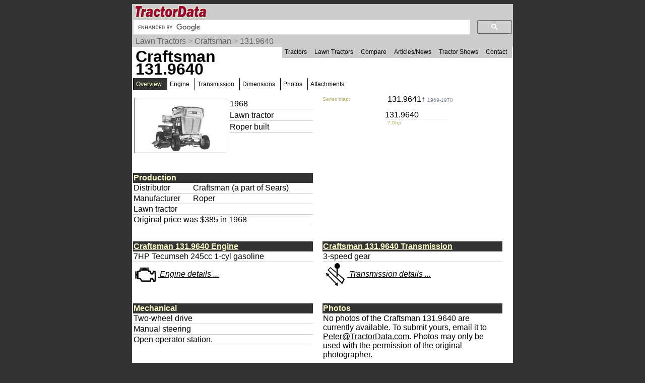

--- FILE ---
content_type: text/html; charset=UTF-8
request_url: https://www.tractordata.com/lawn-tractors/004/4/6/4462-craftsman-1319640.html
body_size: 16305
content:
<!DOCTYPE html>
<html>
<head>
<meta name='Keywords' content='Craftsman, 131.9640, tractor, overview'>

<meta name='Description' content='Craftsman 131.9640 tractor overview'>

<!-- Global site tag (gtag.js) - Google Analytics -->
<script async src="https://www.googletagmanager.com/gtag/js?id=G-PM3JE4E64C"></script>
<script>
  window.dataLayer = window.dataLayer || [];
  function gtag(){dataLayer.push(arguments);}
  gtag('js', new Date());

  gtag('config', 'G-PM3JE4E64C');
</script>
<link rel="stylesheet" type="text/css" href="https://www.tractordata.com/css/tdv005a.css" />
<link rel="shortcut icon" href="https://www.tractordata.com/favicon.ico" type="image/vnd.microsoft.icon">
<link rel="icon" href="https://www.tractordata.com/favicon.png" type="image/png">
<script type="text/javascript" src="https://www.tractordata.com/js/jquery-1.7.2.min.js"></script>
<script type="text/javascript" src="https://www.tractordata.com/js/lightbox.js"></script>
<link href="https://www.tractordata.com/css/lightbox.css" rel="stylesheet" />
<meta name="theme-color" content="#990033"/>
<meta content="text/html" charset="UTF-8" http-equiv="content-type">
<meta content="Peter Easterlund" name="author">
<meta name="viewport" content="width=device-width, initial-scale=1.0">
<!--
<PageMap>
<DataObject type="thumbnail">
<Attribute name="src" value="https://www.tractordata.com/ltphotos/F004/4462/4462-td3a.jpg" />
<Attribute name="width" value="180" />
<Attribute name="height" value="108" />
</DataObject>

</PageMap>
-->  
<title>TractorData.com Craftsman 131.9640 tractor information</title>
<base target="_top">
<script async="async" src="https://securepubads.g.doubleclick.net/tag/js/gpt.js"></script>
<script>
  var googletag = googletag || {};
  googletag.cmd = googletag.cmd || [];
</script>
<script type="text/javascript">
googletag.cmd.push(function() {
var mappingBanner = googletag.sizeMapping().addSize([320,400], [320,50]).addSize([750,200], [728,90]).build();
var mappingRectangle = googletag.sizeMapping().addSize([0,0], [300,250]).addSize([750,200], [336,280]).build();
googletag.defineSlot("/1017645/TractorData_Lawn_ATF_Header_728x90", [[728,90],[320,50]], "div-gpt-ad-atf-banner").defineSizeMapping(mappingBanner).addService(googletag.pubads());
googletag.defineSlot("/1017645/TractorData_Lawn_ATF_Right_300x250", [[336,280],[300,250]], "div-gpt-ad-1443468442087-1").defineSizeMapping(mappingRectangle).addService(googletag.pubads());
googletag.defineSlot("/1017645/TractorData_Data_BTF_Footer_300x250", [[336,280],[300,250]], "div-gpt-ad-btf-banner").defineSizeMapping(mappingRectangle).addService(googletag.pubads());
googletag.pubads().setTargeting("m", ["cf"]);
googletag.pubads().enableSingleRequest();
googletag.enableServices();
});
</script>

</head>
<body>
<div class="tdPage">
<div class="tdPageHeader">

<div class="tdPageLogo">
<a href="https://www.tractordata.com/"><img border="0" alt="TractorData.com - information on all makes and models of tractors"
 src="https://www.tractordata.com/tdlogo3c.gif" style="width: 206px; height: 25px;"></a>
  <div class="tdMenuIcon"><a href="javascript:void(0);" onclick="menuFunction()"><div></div><div></div><div></div></a></div>
</div>

<div class="tdPageSearch">
<script>
  (function() {
    var cx = 'partner-pub-8103209391282040:5yfy6p-3yjl';
    var gcse = document.createElement('script');
    gcse.type = 'text/javascript';
    gcse.async = true;
    gcse.src = (document.location.protocol == 'https:' ? 'https:' : 'http:') +
        '//cse.google.com/cse.js?cx=' + cx;
    var s = document.getElementsByTagName('script')[0];
    s.parentNode.insertBefore(gcse, s);
  })();
</script>
<gcse:searchbox-only></gcse:searchbox-only>
</div>

<div class="trail">
<a href="https://www.tractordata.com/lawn-tractors/index.html">Lawn Tractors</a> &gt; <a href="https://www.tractordata.com/lawn-tractors/tractor-brands/craftsman/craftsman-lawn-tractors.html">Craftsman</a> &gt; <a href="https://www.tractordata.com/lawn-tractors/004/4/6/4462-craftsman-1319640.html">131.9640</a>
</div>

<div id="tdTopNav" class="topnav">
<ul>
<li><a href="https://www.tractordata.com/farm-tractors/index.html">Tractors</a></li>
<li><a href="https://www.tractordata.com/lawn-tractors/index.html">Lawn Tractors</a></li>
<li><a href="https://www.tractordata.com/compare">Compare</a></li>
<li><a href="https://www.tractordata.com/articles/index.html">Articles/News</a></li>
<li><a href="https://www.tractordata.com/shows/index.html">Tractor Shows</a></li>
<li><a href="https://www.tractordata.com/articles/contact/contact.html">Contact</a></li>
</ul></div>

<script>
function menuFunction() {
  var x = document.getElementById("tdTopNav");
  if (x.className === "topnav") {
    x.className += " responsive";
  } else {
    x.className = "topnav";
  }
}
</script>


<!-- /1017645/TractorData_Gen01_ATF_Header_728x90 -->
<div id="div-gpt-ad-atf-banner">
<script>
googletag.cmd.push(function() { googletag.display("div-gpt-ad-atf-banner"); });
</script>
</div>

</div>
<div class="tdPageBody">
<h1>Craftsman 131.9640</h1>
<div class="tractornav">
<ul>
<li><a href="#" class="selected">Overview</a>
</li>
<li><a href="https://www.tractordata.com/lawn-tractors/004/4/6/4462-craftsman-1319640-engine.html">Engine</a></li>
<li><a href="https://www.tractordata.com/lawn-tractors/004/4/6/4462-craftsman-1319640-transmission.html">Transmission</a></li>
<li><a href="https://www.tractordata.com/lawn-tractors/004/4/6/4462-craftsman-1319640-dimensions.html">Dimensions</a></li>
<li><a href="https://www.tractordata.com/lawn-tractors/004/4/6/4462-craftsman-1319640-photos.html">Photos</a></li>
<li><a href="https://www.tractordata.com/lawn-tractors/004/4/6/4462-craftsman-1319640-attachments.html">Attachments</a></li>
</ul><br></div><br>
<div class="tdArticleGroup">
<div class="tdArticleItem">
<table><tr><td>
<a href="https://www.tractordata.com/lawn-tractors/004/4/6/4462-craftsman-1319640.html"><img src="https://www.tractordata.com/ltphotos/F004/4462/4462-td3a.jpg" alt="Craftsman 131.9640 tractor photo" style="border: 1px solid black; width: 180px; height: 108px;">
</a></td><td style="vertical-align:top"><table style="min-width:170px"><tr><td style="border-bottom: 1px solid rgb(204,204,204)">1968</td></tr>
<tr><td style="border-bottom: 1px solid rgb(204,204,204)">Lawn tractor</td></tr><tr><td style="border-bottom: 1px solid rgb(204,204,204)">Roper built</td></tr></table></td></tr></table></div><div class="tdArticleItem">
<div style="display:grid;grid-template-columns:33% 33% 33%">
<div style="color:darkkhaki;font-size:10px">Series map:</div>
<div style="grid-column:2/ span 2;padding-left:5px;padding-bottom:1em;line-height:0.75"><a style="text-decoration:none" href="https://www.tractordata.com/lawn-tractors/003/2/2/3222-craftsman-1319641.html">131.9641&uarr; <span style="color:lightslategrey;font-size:10px">1969-1970</span></a></div><div></div><div>131.9640</div><div></div><div></div><div style="padding-left:5px;border-top:1px solid linen;color:darkkhaki;font-size:10px">7.0hp</div><div></div><div></div><div style="grid-column:2/ span 2"></div></div>
</div>
<div class="tdArticleItem">
<table style="width:95%;border-spacing:0"><tbody>
<tr><td colspan="2" style="color:rgb(255,255,204); background:rgb(51,51,51);font-weight:bold">Production</td></tr>
<tr><td style="vertical-align:top;border-bottom:1px solid rgb(204,204,204)">Distributor</td><td style="border-bottom:1px solid rgb(204,204,204)">Craftsman  (a part of Sears)
</td></tr><tr><td style="vertical-align:top;border-bottom:1px solid rgb(204,204,204)">Manufacturer</td><td style="border-bottom:1px solid rgb(204,204,204)">Roper
</td></tr><tr><td colspan="2" style="border-bottom:1px solid rgb(204,204,204)">Lawn tractor</td></tr>
<tr><td colspan="2" style="border-bottom:1px solid rgb(204,204,204)">Original price was $385 in 1968</td></tr>
</tbody></table></div>
<div class="tdArticleItem">
<table style="width:95%;border-spacing:0"><tbody>

<!-- /1017645/TractorData_Lawn_ATF_Right_300x250 -->
<div id="div-gpt-ad-1443468442087-1">
<script type="text/javascript">
googletag.cmd.push(function() { googletag.display("div-gpt-ad-1443468442087-1"); });
</script>
</div>
</tbody></table></div>
<div class="tdArticleItem">
<table style="width:95%;border-spacing:0"><tbody>
<tr><td colspan="2" style="color:rgb(255,255,204); background:rgb(51,51,51);font-weight:bold"><a href="https://www.tractordata.com/lawn-tractors/004/4/6/4462-craftsman-1319640-engine.html" style="color:rgb(255,255,204);font-weight:bold">Craftsman 131.9640 Engine</a></td></tr>
<tr><td colspan="2" style="border-bottom:1px solid rgb(204,204,204)">7HP Tecumseh 245cc 1-cyl gasoline</td></tr>
<tr><td colspan="2"><a href="https://www.tractordata.com/lawn-tractors/004/4/6/4462-craftsman-1319640-engine.html"><img style="vertical-align:middle" src="https://www.tractordata.com/photos/site/icons/td5/engine-48x48.png" height="48" width="48"><span style="font-style:italic"> Engine details ...</span></a></td></tr></tbody></table></div>
<div class="tdArticleItem">
<table style="width:95%;border-spacing:0"><tbody>
<tr><td colspan="2" style="color:rgb(255,255,204); background:rgb(51,51,51);font-weight:bold"><a href="https://www.tractordata.com/lawn-tractors/004/4/6/4462-craftsman-1319640-transmission.html" style="color:rgb(255,255,204);font-weight:bold">Craftsman 131.9640 Transmission</a></td></tr>
<tr><td colspan="2" style="border-bottom:1px solid rgb(204,204,204)">3-speed  gear</td></tr>
<tr><td colspan="2"><a href="https://www.tractordata.com/lawn-tractors/004/4/6/4462-craftsman-1319640-transmission.html"><img style="vertical-align:middle" src="https://www.tractordata.com/photos/site/icons/td5/transmission-48x48.png" height="48" width="48"><span style="font-style:italic"> Transmission details ...</span></a></td></tr></tbody></table></div>
<div class="tdArticleItem">
<table style="width:95%;border-spacing:0"><tbody>
<tr><td colspan="2" style="color:rgb(255,255,204); background:rgb(51,51,51);font-weight:bold">Mechanical</td></tr>
<tr><td colspan="2" style="border-bottom:1px solid rgb(204,204,204)">Two-wheel drive</td></tr>
<tr><td colspan="2" style="border-bottom:1px solid rgb(204,204,204)">Manual  steering</td></tr>
<tr><td colspan="2" style="border-bottom:1px solid rgb(204,204,204)">Open operator station.</td></tr>
</tbody></table></div>
<div class="tdArticleItem">
<table style="width:95%;border-spacing:0"><tbody>
<tr><td colspan="2" style="color:rgb(255,255,204); background:rgb(51,51,51);font-weight:bold">Photos</td></tr>
<tr><td>No photos of the Craftsman 131.9640 are currently available. To submit yours, email it to <a href="mailto:peter@tractordata.com">Peter@TractorData.com</a>. Photos may only be used with the permission of the original photographer.</td></tr></tbody></table></div>
<div class="tdArticleItem">
<table style="width:95%;border-spacing:0"><tbody>
<tr><td colspan="2" style="color:rgb(255,255,204); background:rgb(51,51,51);font-weight:bold">Power Take-off (PTO)</td></tr>
<tr><td style="vertical-align:top;border-bottom:1px solid rgb(204,204,204)">Mid PTO</td><td style="border-bottom:1px solid rgb(204,204,204)">independent
</td></tr></tbody></table></div>
<div class="tdArticleItem">
<table style="width:95%;border-spacing:0"><tbody>
<tr><td colspan="2" style="color:rgb(255,255,204); background:rgb(51,51,51);font-weight:bold"><a href="https://www.tractordata.com/lawn-tractors/004/4/6/4462-craftsman-1319640-dimensions.html" style="color:rgb(255,255,204)">Dimensions & Tires</a></td></tr>
<tr><td style="vertical-align:top;border-bottom:1px solid rgb(204,204,204)">Weight</td><td style="border-bottom:1px solid rgb(204,204,204)">265 lbs<br><span class="tdMt">120 kg</span>
</td></tr><tr><td style="vertical-align:top;border-bottom:1px solid rgb(204,204,204)">Front tire</td><td style="border-bottom:1px solid rgb(204,204,204)">11.00x4.00
</td></tr><tr><td style="vertical-align:top;border-bottom:1px solid rgb(204,204,204)">Rear tire</td><td style="border-bottom:1px solid rgb(204,204,204)">14.00x5.50
</td></tr><tr><td colspan="2"><a href="https://www.tractordata.com/lawn-tractors/004/4/6/4462-craftsman-1319640-dimensions.html"><img style="vertical-align:middle" src="https://www.tractordata.com/photos/site/icons/td5/dimensionsLT-48x48.png" height="48" width="48"><span style="font-style:italic"> Full dimensions and tires ...</span></a></td></tr></tbody></table></div>
<div class="tdArticleItemFull">
<table style="width:98%;border-spacing:0"><tbody>
<tr><td colspan="2" style="color:rgb(255,255,204); background:rgb(51,51,51);font-weight:bold"><a href="https://www.tractordata.com/lawn-tractors/004/4/6/4462-craftsman-1319640-attachments.html" style="color:rgb(255,255,204)">Craftsman 131.9640 attachments</a></td></tr>
<tr><td colspan="2" style="border-bottom:1px solid rgb(204,204,204)">32" mid-mount mower deck</td></tr>
<tr><td colspan="2"><a href="https://www.tractordata.com/lawn-tractors/004/4/6/4462-craftsman-1319640-attachments.html"><img style="vertical-align:middle" src="https://www.tractordata.com/photos/site/icons/td5/mower-48x48.png" height="48" width="48"><span style="font-style:italic"> Attachment details ...</span></a></td></tr></tbody></table></div>
<div class="tdArticleItemFull">
<table style="width:98%;border-spacing:0"><tbody>
<tr><td colspan="2" style="color:rgb(255,255,204); background:rgb(51,51,51);font-weight:bold">References</td></tr>
<tr><td colspan="2"><img align="left" src="https://www.tractordata.com/lawn-tractors/004/4/6/4462-craftsman-1319640-references.jpg" style="max-width:100%; height:auto" alt="131.9640 references literature"></td></tr>
<tr><td colspan="2" style="border-bottom:1px solid rgb(204,204,204)">Fall - Winter Catalog published in 1968, by Sears</td></tr>
</tbody></table></div>
<div class="tdArticleItem">
<table style="width:95%;border-spacing:0"><tbody>
<tr><td colspan="2" style="color:rgb(255,255,204); background:rgb(51,51,51);font-weight:bold">Page information</td></tr>
<tr><td class="tdat" colspan="2"><img src="https://www.tractordata.com/photos/site/peter-collage01-300x169.png"" style="max-width:100%; height:auto" alt="Peter Easterlund - owner of TractorData.com"></td></tr><tr><td colspan="2" style="border-bottom:1px solid rgb(204,204,204)">Copyright 2024 TractorData.com&reg;</td></tr>
<tr><td colspan="2" style="border-bottom:1px solid rgb(204,204,204)">TractorData is a family-owned small business located in Minnesota that has been providing reference information on tractors since 1999.</td></tr>
<tr><td colspan="2" style="border-bottom:1px solid rgb(204,204,204)"><a href="https://www.tractordata.com/articles/contact/contact.html">Peter Easterlund</a> - owner/author</td></tr>
<tr><td colspan="2" style="border-bottom:1px solid rgb(204,204,204)">Email: <a href="mailto:peter@tractordata.com">Peter@TractorData.com</a></td></tr>
<tr><td colspan="2" style="border-bottom:1px solid rgb(204,204,204)">Updated on  January 13, 2022</td></tr>
</tbody></table></div>
<div class="tdArticleItem">
<table style="width:95%;border-spacing:0"><tbody>

<!-- /1017645/TractorData_Data_BTF_Footer_300x250 -->
<div id="div-gpt-ad-btf-banner">
<script>
googletag.cmd.push(function() { googletag.display("div-gpt-ad-btf-banner"); });
</script>
</div>
</tbody></table></div>
</div>


<!-- PAGE END -->
&copy;2000-2024 - TractorData.com&reg;. Notice: Every attempt is made to ensure the data listed
is accurate. However, differences between sources, incomplete listings,
errors, and data entry mistakes do occur. <span
 style="font-weight: bold; color: rgb(255, 0, 0);">Consult official
literature from the manufacturer before attempting any service or repair.</span>
 <script>
      jQuery.noConflict();
      jQuery(function() {
        jQuery(".fnotetxt").hide();
        jQuery(".fnotenum").click(function(event) {
          jQuery(this.nextSibling).toggle();
          event.stopPropagation();
        });
        jQuery("body").click(function(event) {
          jQuery(".fnotetxt").hide();
        });
      });
 </script>
</div>
</div>
</body>
</html>


--- FILE ---
content_type: text/html; charset=utf-8
request_url: https://www.google.com/recaptcha/api2/aframe
body_size: 111
content:
<!DOCTYPE HTML><html><head><meta http-equiv="content-type" content="text/html; charset=UTF-8"></head><body><script nonce="uNIQL4LempEiQc1I2sy_Lg">/** Anti-fraud and anti-abuse applications only. See google.com/recaptcha */ try{var clients={'sodar':'https://pagead2.googlesyndication.com/pagead/sodar?'};window.addEventListener("message",function(a){try{if(a.source===window.parent){var b=JSON.parse(a.data);var c=clients[b['id']];if(c){var d=document.createElement('img');d.src=c+b['params']+'&rc='+(localStorage.getItem("rc::a")?sessionStorage.getItem("rc::b"):"");window.document.body.appendChild(d);sessionStorage.setItem("rc::e",parseInt(sessionStorage.getItem("rc::e")||0)+1);localStorage.setItem("rc::h",'1764946313168');}}}catch(b){}});window.parent.postMessage("_grecaptcha_ready", "*");}catch(b){}</script></body></html>